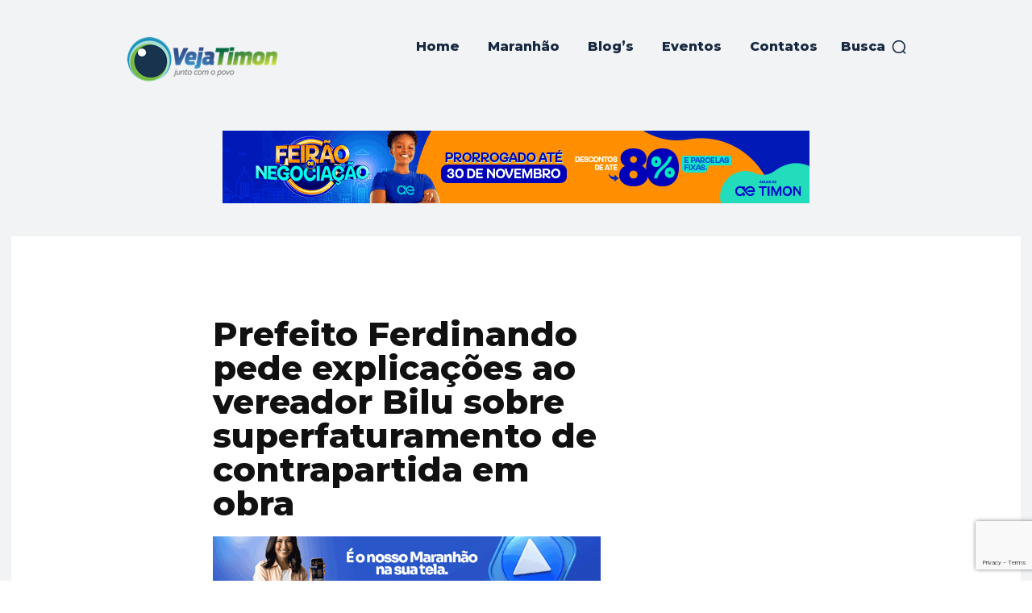

--- FILE ---
content_type: text/html; charset=utf-8
request_url: https://www.google.com/recaptcha/api2/anchor?ar=1&k=6LcCYuUrAAAAANmAPCAobAZW78yVSXY8k5t4gC1g&co=aHR0cHM6Ly92ZWphdGltb24uY29tOjQ0Mw..&hl=en&v=PoyoqOPhxBO7pBk68S4YbpHZ&size=invisible&anchor-ms=20000&execute-ms=30000&cb=2dbgko191wnu
body_size: 48747
content:
<!DOCTYPE HTML><html dir="ltr" lang="en"><head><meta http-equiv="Content-Type" content="text/html; charset=UTF-8">
<meta http-equiv="X-UA-Compatible" content="IE=edge">
<title>reCAPTCHA</title>
<style type="text/css">
/* cyrillic-ext */
@font-face {
  font-family: 'Roboto';
  font-style: normal;
  font-weight: 400;
  font-stretch: 100%;
  src: url(//fonts.gstatic.com/s/roboto/v48/KFO7CnqEu92Fr1ME7kSn66aGLdTylUAMa3GUBHMdazTgWw.woff2) format('woff2');
  unicode-range: U+0460-052F, U+1C80-1C8A, U+20B4, U+2DE0-2DFF, U+A640-A69F, U+FE2E-FE2F;
}
/* cyrillic */
@font-face {
  font-family: 'Roboto';
  font-style: normal;
  font-weight: 400;
  font-stretch: 100%;
  src: url(//fonts.gstatic.com/s/roboto/v48/KFO7CnqEu92Fr1ME7kSn66aGLdTylUAMa3iUBHMdazTgWw.woff2) format('woff2');
  unicode-range: U+0301, U+0400-045F, U+0490-0491, U+04B0-04B1, U+2116;
}
/* greek-ext */
@font-face {
  font-family: 'Roboto';
  font-style: normal;
  font-weight: 400;
  font-stretch: 100%;
  src: url(//fonts.gstatic.com/s/roboto/v48/KFO7CnqEu92Fr1ME7kSn66aGLdTylUAMa3CUBHMdazTgWw.woff2) format('woff2');
  unicode-range: U+1F00-1FFF;
}
/* greek */
@font-face {
  font-family: 'Roboto';
  font-style: normal;
  font-weight: 400;
  font-stretch: 100%;
  src: url(//fonts.gstatic.com/s/roboto/v48/KFO7CnqEu92Fr1ME7kSn66aGLdTylUAMa3-UBHMdazTgWw.woff2) format('woff2');
  unicode-range: U+0370-0377, U+037A-037F, U+0384-038A, U+038C, U+038E-03A1, U+03A3-03FF;
}
/* math */
@font-face {
  font-family: 'Roboto';
  font-style: normal;
  font-weight: 400;
  font-stretch: 100%;
  src: url(//fonts.gstatic.com/s/roboto/v48/KFO7CnqEu92Fr1ME7kSn66aGLdTylUAMawCUBHMdazTgWw.woff2) format('woff2');
  unicode-range: U+0302-0303, U+0305, U+0307-0308, U+0310, U+0312, U+0315, U+031A, U+0326-0327, U+032C, U+032F-0330, U+0332-0333, U+0338, U+033A, U+0346, U+034D, U+0391-03A1, U+03A3-03A9, U+03B1-03C9, U+03D1, U+03D5-03D6, U+03F0-03F1, U+03F4-03F5, U+2016-2017, U+2034-2038, U+203C, U+2040, U+2043, U+2047, U+2050, U+2057, U+205F, U+2070-2071, U+2074-208E, U+2090-209C, U+20D0-20DC, U+20E1, U+20E5-20EF, U+2100-2112, U+2114-2115, U+2117-2121, U+2123-214F, U+2190, U+2192, U+2194-21AE, U+21B0-21E5, U+21F1-21F2, U+21F4-2211, U+2213-2214, U+2216-22FF, U+2308-230B, U+2310, U+2319, U+231C-2321, U+2336-237A, U+237C, U+2395, U+239B-23B7, U+23D0, U+23DC-23E1, U+2474-2475, U+25AF, U+25B3, U+25B7, U+25BD, U+25C1, U+25CA, U+25CC, U+25FB, U+266D-266F, U+27C0-27FF, U+2900-2AFF, U+2B0E-2B11, U+2B30-2B4C, U+2BFE, U+3030, U+FF5B, U+FF5D, U+1D400-1D7FF, U+1EE00-1EEFF;
}
/* symbols */
@font-face {
  font-family: 'Roboto';
  font-style: normal;
  font-weight: 400;
  font-stretch: 100%;
  src: url(//fonts.gstatic.com/s/roboto/v48/KFO7CnqEu92Fr1ME7kSn66aGLdTylUAMaxKUBHMdazTgWw.woff2) format('woff2');
  unicode-range: U+0001-000C, U+000E-001F, U+007F-009F, U+20DD-20E0, U+20E2-20E4, U+2150-218F, U+2190, U+2192, U+2194-2199, U+21AF, U+21E6-21F0, U+21F3, U+2218-2219, U+2299, U+22C4-22C6, U+2300-243F, U+2440-244A, U+2460-24FF, U+25A0-27BF, U+2800-28FF, U+2921-2922, U+2981, U+29BF, U+29EB, U+2B00-2BFF, U+4DC0-4DFF, U+FFF9-FFFB, U+10140-1018E, U+10190-1019C, U+101A0, U+101D0-101FD, U+102E0-102FB, U+10E60-10E7E, U+1D2C0-1D2D3, U+1D2E0-1D37F, U+1F000-1F0FF, U+1F100-1F1AD, U+1F1E6-1F1FF, U+1F30D-1F30F, U+1F315, U+1F31C, U+1F31E, U+1F320-1F32C, U+1F336, U+1F378, U+1F37D, U+1F382, U+1F393-1F39F, U+1F3A7-1F3A8, U+1F3AC-1F3AF, U+1F3C2, U+1F3C4-1F3C6, U+1F3CA-1F3CE, U+1F3D4-1F3E0, U+1F3ED, U+1F3F1-1F3F3, U+1F3F5-1F3F7, U+1F408, U+1F415, U+1F41F, U+1F426, U+1F43F, U+1F441-1F442, U+1F444, U+1F446-1F449, U+1F44C-1F44E, U+1F453, U+1F46A, U+1F47D, U+1F4A3, U+1F4B0, U+1F4B3, U+1F4B9, U+1F4BB, U+1F4BF, U+1F4C8-1F4CB, U+1F4D6, U+1F4DA, U+1F4DF, U+1F4E3-1F4E6, U+1F4EA-1F4ED, U+1F4F7, U+1F4F9-1F4FB, U+1F4FD-1F4FE, U+1F503, U+1F507-1F50B, U+1F50D, U+1F512-1F513, U+1F53E-1F54A, U+1F54F-1F5FA, U+1F610, U+1F650-1F67F, U+1F687, U+1F68D, U+1F691, U+1F694, U+1F698, U+1F6AD, U+1F6B2, U+1F6B9-1F6BA, U+1F6BC, U+1F6C6-1F6CF, U+1F6D3-1F6D7, U+1F6E0-1F6EA, U+1F6F0-1F6F3, U+1F6F7-1F6FC, U+1F700-1F7FF, U+1F800-1F80B, U+1F810-1F847, U+1F850-1F859, U+1F860-1F887, U+1F890-1F8AD, U+1F8B0-1F8BB, U+1F8C0-1F8C1, U+1F900-1F90B, U+1F93B, U+1F946, U+1F984, U+1F996, U+1F9E9, U+1FA00-1FA6F, U+1FA70-1FA7C, U+1FA80-1FA89, U+1FA8F-1FAC6, U+1FACE-1FADC, U+1FADF-1FAE9, U+1FAF0-1FAF8, U+1FB00-1FBFF;
}
/* vietnamese */
@font-face {
  font-family: 'Roboto';
  font-style: normal;
  font-weight: 400;
  font-stretch: 100%;
  src: url(//fonts.gstatic.com/s/roboto/v48/KFO7CnqEu92Fr1ME7kSn66aGLdTylUAMa3OUBHMdazTgWw.woff2) format('woff2');
  unicode-range: U+0102-0103, U+0110-0111, U+0128-0129, U+0168-0169, U+01A0-01A1, U+01AF-01B0, U+0300-0301, U+0303-0304, U+0308-0309, U+0323, U+0329, U+1EA0-1EF9, U+20AB;
}
/* latin-ext */
@font-face {
  font-family: 'Roboto';
  font-style: normal;
  font-weight: 400;
  font-stretch: 100%;
  src: url(//fonts.gstatic.com/s/roboto/v48/KFO7CnqEu92Fr1ME7kSn66aGLdTylUAMa3KUBHMdazTgWw.woff2) format('woff2');
  unicode-range: U+0100-02BA, U+02BD-02C5, U+02C7-02CC, U+02CE-02D7, U+02DD-02FF, U+0304, U+0308, U+0329, U+1D00-1DBF, U+1E00-1E9F, U+1EF2-1EFF, U+2020, U+20A0-20AB, U+20AD-20C0, U+2113, U+2C60-2C7F, U+A720-A7FF;
}
/* latin */
@font-face {
  font-family: 'Roboto';
  font-style: normal;
  font-weight: 400;
  font-stretch: 100%;
  src: url(//fonts.gstatic.com/s/roboto/v48/KFO7CnqEu92Fr1ME7kSn66aGLdTylUAMa3yUBHMdazQ.woff2) format('woff2');
  unicode-range: U+0000-00FF, U+0131, U+0152-0153, U+02BB-02BC, U+02C6, U+02DA, U+02DC, U+0304, U+0308, U+0329, U+2000-206F, U+20AC, U+2122, U+2191, U+2193, U+2212, U+2215, U+FEFF, U+FFFD;
}
/* cyrillic-ext */
@font-face {
  font-family: 'Roboto';
  font-style: normal;
  font-weight: 500;
  font-stretch: 100%;
  src: url(//fonts.gstatic.com/s/roboto/v48/KFO7CnqEu92Fr1ME7kSn66aGLdTylUAMa3GUBHMdazTgWw.woff2) format('woff2');
  unicode-range: U+0460-052F, U+1C80-1C8A, U+20B4, U+2DE0-2DFF, U+A640-A69F, U+FE2E-FE2F;
}
/* cyrillic */
@font-face {
  font-family: 'Roboto';
  font-style: normal;
  font-weight: 500;
  font-stretch: 100%;
  src: url(//fonts.gstatic.com/s/roboto/v48/KFO7CnqEu92Fr1ME7kSn66aGLdTylUAMa3iUBHMdazTgWw.woff2) format('woff2');
  unicode-range: U+0301, U+0400-045F, U+0490-0491, U+04B0-04B1, U+2116;
}
/* greek-ext */
@font-face {
  font-family: 'Roboto';
  font-style: normal;
  font-weight: 500;
  font-stretch: 100%;
  src: url(//fonts.gstatic.com/s/roboto/v48/KFO7CnqEu92Fr1ME7kSn66aGLdTylUAMa3CUBHMdazTgWw.woff2) format('woff2');
  unicode-range: U+1F00-1FFF;
}
/* greek */
@font-face {
  font-family: 'Roboto';
  font-style: normal;
  font-weight: 500;
  font-stretch: 100%;
  src: url(//fonts.gstatic.com/s/roboto/v48/KFO7CnqEu92Fr1ME7kSn66aGLdTylUAMa3-UBHMdazTgWw.woff2) format('woff2');
  unicode-range: U+0370-0377, U+037A-037F, U+0384-038A, U+038C, U+038E-03A1, U+03A3-03FF;
}
/* math */
@font-face {
  font-family: 'Roboto';
  font-style: normal;
  font-weight: 500;
  font-stretch: 100%;
  src: url(//fonts.gstatic.com/s/roboto/v48/KFO7CnqEu92Fr1ME7kSn66aGLdTylUAMawCUBHMdazTgWw.woff2) format('woff2');
  unicode-range: U+0302-0303, U+0305, U+0307-0308, U+0310, U+0312, U+0315, U+031A, U+0326-0327, U+032C, U+032F-0330, U+0332-0333, U+0338, U+033A, U+0346, U+034D, U+0391-03A1, U+03A3-03A9, U+03B1-03C9, U+03D1, U+03D5-03D6, U+03F0-03F1, U+03F4-03F5, U+2016-2017, U+2034-2038, U+203C, U+2040, U+2043, U+2047, U+2050, U+2057, U+205F, U+2070-2071, U+2074-208E, U+2090-209C, U+20D0-20DC, U+20E1, U+20E5-20EF, U+2100-2112, U+2114-2115, U+2117-2121, U+2123-214F, U+2190, U+2192, U+2194-21AE, U+21B0-21E5, U+21F1-21F2, U+21F4-2211, U+2213-2214, U+2216-22FF, U+2308-230B, U+2310, U+2319, U+231C-2321, U+2336-237A, U+237C, U+2395, U+239B-23B7, U+23D0, U+23DC-23E1, U+2474-2475, U+25AF, U+25B3, U+25B7, U+25BD, U+25C1, U+25CA, U+25CC, U+25FB, U+266D-266F, U+27C0-27FF, U+2900-2AFF, U+2B0E-2B11, U+2B30-2B4C, U+2BFE, U+3030, U+FF5B, U+FF5D, U+1D400-1D7FF, U+1EE00-1EEFF;
}
/* symbols */
@font-face {
  font-family: 'Roboto';
  font-style: normal;
  font-weight: 500;
  font-stretch: 100%;
  src: url(//fonts.gstatic.com/s/roboto/v48/KFO7CnqEu92Fr1ME7kSn66aGLdTylUAMaxKUBHMdazTgWw.woff2) format('woff2');
  unicode-range: U+0001-000C, U+000E-001F, U+007F-009F, U+20DD-20E0, U+20E2-20E4, U+2150-218F, U+2190, U+2192, U+2194-2199, U+21AF, U+21E6-21F0, U+21F3, U+2218-2219, U+2299, U+22C4-22C6, U+2300-243F, U+2440-244A, U+2460-24FF, U+25A0-27BF, U+2800-28FF, U+2921-2922, U+2981, U+29BF, U+29EB, U+2B00-2BFF, U+4DC0-4DFF, U+FFF9-FFFB, U+10140-1018E, U+10190-1019C, U+101A0, U+101D0-101FD, U+102E0-102FB, U+10E60-10E7E, U+1D2C0-1D2D3, U+1D2E0-1D37F, U+1F000-1F0FF, U+1F100-1F1AD, U+1F1E6-1F1FF, U+1F30D-1F30F, U+1F315, U+1F31C, U+1F31E, U+1F320-1F32C, U+1F336, U+1F378, U+1F37D, U+1F382, U+1F393-1F39F, U+1F3A7-1F3A8, U+1F3AC-1F3AF, U+1F3C2, U+1F3C4-1F3C6, U+1F3CA-1F3CE, U+1F3D4-1F3E0, U+1F3ED, U+1F3F1-1F3F3, U+1F3F5-1F3F7, U+1F408, U+1F415, U+1F41F, U+1F426, U+1F43F, U+1F441-1F442, U+1F444, U+1F446-1F449, U+1F44C-1F44E, U+1F453, U+1F46A, U+1F47D, U+1F4A3, U+1F4B0, U+1F4B3, U+1F4B9, U+1F4BB, U+1F4BF, U+1F4C8-1F4CB, U+1F4D6, U+1F4DA, U+1F4DF, U+1F4E3-1F4E6, U+1F4EA-1F4ED, U+1F4F7, U+1F4F9-1F4FB, U+1F4FD-1F4FE, U+1F503, U+1F507-1F50B, U+1F50D, U+1F512-1F513, U+1F53E-1F54A, U+1F54F-1F5FA, U+1F610, U+1F650-1F67F, U+1F687, U+1F68D, U+1F691, U+1F694, U+1F698, U+1F6AD, U+1F6B2, U+1F6B9-1F6BA, U+1F6BC, U+1F6C6-1F6CF, U+1F6D3-1F6D7, U+1F6E0-1F6EA, U+1F6F0-1F6F3, U+1F6F7-1F6FC, U+1F700-1F7FF, U+1F800-1F80B, U+1F810-1F847, U+1F850-1F859, U+1F860-1F887, U+1F890-1F8AD, U+1F8B0-1F8BB, U+1F8C0-1F8C1, U+1F900-1F90B, U+1F93B, U+1F946, U+1F984, U+1F996, U+1F9E9, U+1FA00-1FA6F, U+1FA70-1FA7C, U+1FA80-1FA89, U+1FA8F-1FAC6, U+1FACE-1FADC, U+1FADF-1FAE9, U+1FAF0-1FAF8, U+1FB00-1FBFF;
}
/* vietnamese */
@font-face {
  font-family: 'Roboto';
  font-style: normal;
  font-weight: 500;
  font-stretch: 100%;
  src: url(//fonts.gstatic.com/s/roboto/v48/KFO7CnqEu92Fr1ME7kSn66aGLdTylUAMa3OUBHMdazTgWw.woff2) format('woff2');
  unicode-range: U+0102-0103, U+0110-0111, U+0128-0129, U+0168-0169, U+01A0-01A1, U+01AF-01B0, U+0300-0301, U+0303-0304, U+0308-0309, U+0323, U+0329, U+1EA0-1EF9, U+20AB;
}
/* latin-ext */
@font-face {
  font-family: 'Roboto';
  font-style: normal;
  font-weight: 500;
  font-stretch: 100%;
  src: url(//fonts.gstatic.com/s/roboto/v48/KFO7CnqEu92Fr1ME7kSn66aGLdTylUAMa3KUBHMdazTgWw.woff2) format('woff2');
  unicode-range: U+0100-02BA, U+02BD-02C5, U+02C7-02CC, U+02CE-02D7, U+02DD-02FF, U+0304, U+0308, U+0329, U+1D00-1DBF, U+1E00-1E9F, U+1EF2-1EFF, U+2020, U+20A0-20AB, U+20AD-20C0, U+2113, U+2C60-2C7F, U+A720-A7FF;
}
/* latin */
@font-face {
  font-family: 'Roboto';
  font-style: normal;
  font-weight: 500;
  font-stretch: 100%;
  src: url(//fonts.gstatic.com/s/roboto/v48/KFO7CnqEu92Fr1ME7kSn66aGLdTylUAMa3yUBHMdazQ.woff2) format('woff2');
  unicode-range: U+0000-00FF, U+0131, U+0152-0153, U+02BB-02BC, U+02C6, U+02DA, U+02DC, U+0304, U+0308, U+0329, U+2000-206F, U+20AC, U+2122, U+2191, U+2193, U+2212, U+2215, U+FEFF, U+FFFD;
}
/* cyrillic-ext */
@font-face {
  font-family: 'Roboto';
  font-style: normal;
  font-weight: 900;
  font-stretch: 100%;
  src: url(//fonts.gstatic.com/s/roboto/v48/KFO7CnqEu92Fr1ME7kSn66aGLdTylUAMa3GUBHMdazTgWw.woff2) format('woff2');
  unicode-range: U+0460-052F, U+1C80-1C8A, U+20B4, U+2DE0-2DFF, U+A640-A69F, U+FE2E-FE2F;
}
/* cyrillic */
@font-face {
  font-family: 'Roboto';
  font-style: normal;
  font-weight: 900;
  font-stretch: 100%;
  src: url(//fonts.gstatic.com/s/roboto/v48/KFO7CnqEu92Fr1ME7kSn66aGLdTylUAMa3iUBHMdazTgWw.woff2) format('woff2');
  unicode-range: U+0301, U+0400-045F, U+0490-0491, U+04B0-04B1, U+2116;
}
/* greek-ext */
@font-face {
  font-family: 'Roboto';
  font-style: normal;
  font-weight: 900;
  font-stretch: 100%;
  src: url(//fonts.gstatic.com/s/roboto/v48/KFO7CnqEu92Fr1ME7kSn66aGLdTylUAMa3CUBHMdazTgWw.woff2) format('woff2');
  unicode-range: U+1F00-1FFF;
}
/* greek */
@font-face {
  font-family: 'Roboto';
  font-style: normal;
  font-weight: 900;
  font-stretch: 100%;
  src: url(//fonts.gstatic.com/s/roboto/v48/KFO7CnqEu92Fr1ME7kSn66aGLdTylUAMa3-UBHMdazTgWw.woff2) format('woff2');
  unicode-range: U+0370-0377, U+037A-037F, U+0384-038A, U+038C, U+038E-03A1, U+03A3-03FF;
}
/* math */
@font-face {
  font-family: 'Roboto';
  font-style: normal;
  font-weight: 900;
  font-stretch: 100%;
  src: url(//fonts.gstatic.com/s/roboto/v48/KFO7CnqEu92Fr1ME7kSn66aGLdTylUAMawCUBHMdazTgWw.woff2) format('woff2');
  unicode-range: U+0302-0303, U+0305, U+0307-0308, U+0310, U+0312, U+0315, U+031A, U+0326-0327, U+032C, U+032F-0330, U+0332-0333, U+0338, U+033A, U+0346, U+034D, U+0391-03A1, U+03A3-03A9, U+03B1-03C9, U+03D1, U+03D5-03D6, U+03F0-03F1, U+03F4-03F5, U+2016-2017, U+2034-2038, U+203C, U+2040, U+2043, U+2047, U+2050, U+2057, U+205F, U+2070-2071, U+2074-208E, U+2090-209C, U+20D0-20DC, U+20E1, U+20E5-20EF, U+2100-2112, U+2114-2115, U+2117-2121, U+2123-214F, U+2190, U+2192, U+2194-21AE, U+21B0-21E5, U+21F1-21F2, U+21F4-2211, U+2213-2214, U+2216-22FF, U+2308-230B, U+2310, U+2319, U+231C-2321, U+2336-237A, U+237C, U+2395, U+239B-23B7, U+23D0, U+23DC-23E1, U+2474-2475, U+25AF, U+25B3, U+25B7, U+25BD, U+25C1, U+25CA, U+25CC, U+25FB, U+266D-266F, U+27C0-27FF, U+2900-2AFF, U+2B0E-2B11, U+2B30-2B4C, U+2BFE, U+3030, U+FF5B, U+FF5D, U+1D400-1D7FF, U+1EE00-1EEFF;
}
/* symbols */
@font-face {
  font-family: 'Roboto';
  font-style: normal;
  font-weight: 900;
  font-stretch: 100%;
  src: url(//fonts.gstatic.com/s/roboto/v48/KFO7CnqEu92Fr1ME7kSn66aGLdTylUAMaxKUBHMdazTgWw.woff2) format('woff2');
  unicode-range: U+0001-000C, U+000E-001F, U+007F-009F, U+20DD-20E0, U+20E2-20E4, U+2150-218F, U+2190, U+2192, U+2194-2199, U+21AF, U+21E6-21F0, U+21F3, U+2218-2219, U+2299, U+22C4-22C6, U+2300-243F, U+2440-244A, U+2460-24FF, U+25A0-27BF, U+2800-28FF, U+2921-2922, U+2981, U+29BF, U+29EB, U+2B00-2BFF, U+4DC0-4DFF, U+FFF9-FFFB, U+10140-1018E, U+10190-1019C, U+101A0, U+101D0-101FD, U+102E0-102FB, U+10E60-10E7E, U+1D2C0-1D2D3, U+1D2E0-1D37F, U+1F000-1F0FF, U+1F100-1F1AD, U+1F1E6-1F1FF, U+1F30D-1F30F, U+1F315, U+1F31C, U+1F31E, U+1F320-1F32C, U+1F336, U+1F378, U+1F37D, U+1F382, U+1F393-1F39F, U+1F3A7-1F3A8, U+1F3AC-1F3AF, U+1F3C2, U+1F3C4-1F3C6, U+1F3CA-1F3CE, U+1F3D4-1F3E0, U+1F3ED, U+1F3F1-1F3F3, U+1F3F5-1F3F7, U+1F408, U+1F415, U+1F41F, U+1F426, U+1F43F, U+1F441-1F442, U+1F444, U+1F446-1F449, U+1F44C-1F44E, U+1F453, U+1F46A, U+1F47D, U+1F4A3, U+1F4B0, U+1F4B3, U+1F4B9, U+1F4BB, U+1F4BF, U+1F4C8-1F4CB, U+1F4D6, U+1F4DA, U+1F4DF, U+1F4E3-1F4E6, U+1F4EA-1F4ED, U+1F4F7, U+1F4F9-1F4FB, U+1F4FD-1F4FE, U+1F503, U+1F507-1F50B, U+1F50D, U+1F512-1F513, U+1F53E-1F54A, U+1F54F-1F5FA, U+1F610, U+1F650-1F67F, U+1F687, U+1F68D, U+1F691, U+1F694, U+1F698, U+1F6AD, U+1F6B2, U+1F6B9-1F6BA, U+1F6BC, U+1F6C6-1F6CF, U+1F6D3-1F6D7, U+1F6E0-1F6EA, U+1F6F0-1F6F3, U+1F6F7-1F6FC, U+1F700-1F7FF, U+1F800-1F80B, U+1F810-1F847, U+1F850-1F859, U+1F860-1F887, U+1F890-1F8AD, U+1F8B0-1F8BB, U+1F8C0-1F8C1, U+1F900-1F90B, U+1F93B, U+1F946, U+1F984, U+1F996, U+1F9E9, U+1FA00-1FA6F, U+1FA70-1FA7C, U+1FA80-1FA89, U+1FA8F-1FAC6, U+1FACE-1FADC, U+1FADF-1FAE9, U+1FAF0-1FAF8, U+1FB00-1FBFF;
}
/* vietnamese */
@font-face {
  font-family: 'Roboto';
  font-style: normal;
  font-weight: 900;
  font-stretch: 100%;
  src: url(//fonts.gstatic.com/s/roboto/v48/KFO7CnqEu92Fr1ME7kSn66aGLdTylUAMa3OUBHMdazTgWw.woff2) format('woff2');
  unicode-range: U+0102-0103, U+0110-0111, U+0128-0129, U+0168-0169, U+01A0-01A1, U+01AF-01B0, U+0300-0301, U+0303-0304, U+0308-0309, U+0323, U+0329, U+1EA0-1EF9, U+20AB;
}
/* latin-ext */
@font-face {
  font-family: 'Roboto';
  font-style: normal;
  font-weight: 900;
  font-stretch: 100%;
  src: url(//fonts.gstatic.com/s/roboto/v48/KFO7CnqEu92Fr1ME7kSn66aGLdTylUAMa3KUBHMdazTgWw.woff2) format('woff2');
  unicode-range: U+0100-02BA, U+02BD-02C5, U+02C7-02CC, U+02CE-02D7, U+02DD-02FF, U+0304, U+0308, U+0329, U+1D00-1DBF, U+1E00-1E9F, U+1EF2-1EFF, U+2020, U+20A0-20AB, U+20AD-20C0, U+2113, U+2C60-2C7F, U+A720-A7FF;
}
/* latin */
@font-face {
  font-family: 'Roboto';
  font-style: normal;
  font-weight: 900;
  font-stretch: 100%;
  src: url(//fonts.gstatic.com/s/roboto/v48/KFO7CnqEu92Fr1ME7kSn66aGLdTylUAMa3yUBHMdazQ.woff2) format('woff2');
  unicode-range: U+0000-00FF, U+0131, U+0152-0153, U+02BB-02BC, U+02C6, U+02DA, U+02DC, U+0304, U+0308, U+0329, U+2000-206F, U+20AC, U+2122, U+2191, U+2193, U+2212, U+2215, U+FEFF, U+FFFD;
}

</style>
<link rel="stylesheet" type="text/css" href="https://www.gstatic.com/recaptcha/releases/PoyoqOPhxBO7pBk68S4YbpHZ/styles__ltr.css">
<script nonce="iOFanNQRyTYSWY23_Nvpsg" type="text/javascript">window['__recaptcha_api'] = 'https://www.google.com/recaptcha/api2/';</script>
<script type="text/javascript" src="https://www.gstatic.com/recaptcha/releases/PoyoqOPhxBO7pBk68S4YbpHZ/recaptcha__en.js" nonce="iOFanNQRyTYSWY23_Nvpsg">
      
    </script></head>
<body><div id="rc-anchor-alert" class="rc-anchor-alert"></div>
<input type="hidden" id="recaptcha-token" value="[base64]">
<script type="text/javascript" nonce="iOFanNQRyTYSWY23_Nvpsg">
      recaptcha.anchor.Main.init("[\x22ainput\x22,[\x22bgdata\x22,\x22\x22,\[base64]/[base64]/MjU1Ong/[base64]/[base64]/[base64]/[base64]/[base64]/[base64]/[base64]/[base64]/[base64]/[base64]/[base64]/[base64]/[base64]/[base64]/[base64]\\u003d\x22,\[base64]\\u003d\\u003d\x22,\x22wooAbMKdYcKzMTDDnHDDmsKvNsOwa8O6bMK6UnFsw7o2wosuw5hFcsO+w6fCqU3DpMOTw4PCn8Kww7DCi8KMw5LCtsOgw7/[base64]/CnBrCkmN/MFjDpSvClAbCiMOlIcKfbVIvFkvChMOYFUnDtsOuw4bDuMOlDQwlwqfDhTbDh8K8w75Zw6AqBsK1OsKkYMKOLzfDkn7CrMOqNHNxw7d5wpZewoXDqnYTfkc6J8Orw6FMZDHCjcKmYMKmF8Kvw5Bfw6PDuhfCmknCgDXDgMKFHsKsGXptCCxKWMKlCMOwL8OtJ2Q/w6XCtn/Dl8OGQsKFwp/Cu8OzwrpfcMK8wo3CjjbCtMKBwpLCixV7wqpkw6jCrsK0w7DCim3DmB84wrvChsKAw4IMwqPDiy0ewpvCv2xJN8OVLMOnw69Ew6lmw7bCssOKED12w6xfw5TCs37DkG7DgVHDk14+w5lyYcKMQW/DiDACdXAaWcKEwqXCiA5lw6HDsMO7w5zDh3FHNXwew7zDonvDpUUvIRRfTsKRwrwEesOMw7TDhAs4DMOQwrvCj8Kic8OfC8OzwphKTsO8HRgXSMOyw7XCpMKbwrFrw6c7X37CgRzDv8KAw5vDl8OhIyV7YWo5E1XDjXjCti/DnDFwwpTChmrCqDbCkMKSw40CwpY/MX9NBcOQw63DhyQOwpPCrB5AwqrCs3wXw4UGw5RLw6kOwp7CjsOfLsOrwqlEaU1hw5PDjELCm8KvQFNrwpXCtC4DA8KPAR0gFC5XLsOZwp/[base64]/DoSrCmMKvW2F5wpTCgCzCil7CtDBQPMKUSMOMN17Dt8K4wqzDusKqRBzCgWUHP8OVG8O7wopiw7zCvsOmLMKzw4zCkzPCsjvCvnEBXcKKSyMVw7/ChQxAT8OmwrbCqEbDrSw2wq1qwq0bI1HCpnXDjVHDri7Dr0LDgTDCgMOuwoI2w7hAw5bCs3Nawq1nwpHCqnHCmcKdw47DlsOXcMOswq1ACAF+wpHCgcOGw5E9w6jCrMKfJBDDvgDDp2LCmMO1S8OTw5Zlw7tgwqB9w7wvw5sbw5/DucKyfcO3wrnDnMK0acKOV8KrEsKyFcO3w6vCo2waw5MawoMuwqfDtmTDr3zCmxTDiFrDsh7CijsDJGknwqHCji7DtsKsCRoyBgXDhMKOeQnCsBPDixbClsK7w67DqsK9Bl/DhCk0wqMEw7Bkwq1jw74ZE8OVN2xeLHnCiMKGwrRcw7YiNcO5wpxdwqfDolDCocKBXMKtw4LCr8KSPcKqwqjCjMOQD8O0NsKjw5jDssOqwrEZwoA3wqvDtlcKw4zCvTbDhcKHwod8w7PCq8O3VV/CjMOKHF3DglXCv8KjPhXCosOVw4/DmFA+wp1ww79HN8KtBnF9WAcxw5tbwpnDkisvVcO/FMKgWMOqw7vCg8KNMjDCsMOCQcKSIcKbwpQ9w5xXwpPCmMO1w4FhwrbDiMKuwqUvwrDDkWLCkAoqw4QZwo5fw4/DogpadsOOw6jDkcK1dGA7dsK7w6tVw7XCr0ARwqfDtsOgwojCqsK2worCk8KPBcKdwoJuwrAYwo5zw5nCmzA6w6LChDrCrlfDp0R7Q8Okwr97w4YDI8OKwqfDucKYU2rCgCJ0WRzCnsOwHMKewprDtzLCh2UkesKnw70yw69LABwPw6TDsMKmScOmfsKawq5Owp/DiU/Dl8KiDRbDojLCgcOyw6dBZSPDu2t6wrspw4UQKwbDisOqw6pHDkrCgsK9ZC3DhhMOw6XDnQzDtgrCuUgAwp7CpErDjF8gFWJwwoHCiX7ClsOOcQFWNcO4OQbDusO5w5HDgmvCm8KOUzQMw7ARw4RMfRjDuR/Dm8OWwrMuw5LDk0zDlQJkw6DDvxtgBWBgwoo2wrbDmMOqw6x1w7RCfMKNQn8ZfA9gc3vCl8Kyw7g3wq4Rw7HDvsOHFcKAe8KyKzjDukXCscK4PA8QTmpUw6QJREbDmMORAcKXwoLCugnCtcOfw4TDqsOJwrfCqBDDnMKvDUvDi8K/w7nDtcKUw7fCvMKoYgfCmC/Dp8OLw4/CosKJQcKSwoHDmEwTPjslVsKsUxZ5V8OcAsOyLGdGwoDDvMOwUMOSb0xhw4HDhkE/w54+AMKew5nCrkk2w7IsN8Khw6DDuMOJw5PCjsKhE8KHUStBDC/Do8Oyw6cQwpduT0AdwrnDgVbDp8Kdw5/ChsOrwqDCqsOowpkiSMKpYC3Cj0zDosO9wo5IC8KBCGjCkgXDr8O9w6TDuMKvczfCrcKPPR7CjFshYcOkwqzDicKOw5IjGUd5e2XCkMKuw54+QsOdEXvDuMKFRWbCl8Obw5RKbMK/PcKCc8KkIMK5wpdtwqXCkjsvwqBqw57DmTtkwqzCnHU1wpzDgEEcBsOpwr5Sw6/DsH3CuHk9wpHCpcOLw7LCk8Kqw6p6MFdAcGjCgDJRbsKVbVjDhsK1XAVdTcO+wo06JCY4WsOSw47DnQnDlMOTZMOlVMOOOcKRw7x+SzYcbQgNdw5zwq/DhVUNJwdqw45Fw7o4w6TDuhNTajpmFEnCssKpw7l1YhMlNMOhwp7DrhDDpsOWMkDDnXlGGTF5wrLCgCESwrMVTGXChcKkwr/Cgh7CpAfDpRIvw4fDsMKiw7AJw5t1ZWfCg8Krw5/DgMOWf8OqOMOtwp5/[base64]/[base64]/DsW4oBAUHXkHDvMKsw6smw6zDv8OPw5Mvwp/[base64]/[base64]/CrsOrw6w7w6Zyw43ClxoAwpDCvnzDin7DgUPCuWJ6w4vDiMKWI8K0wqp2LTcmwoDDjMOUFVDDjVBjw5Q+w4R+McKHX0IzEsOqNXnClwlAwqoRwq/Ct8Owb8K5G8O0wqlVwq7CrsKTTcKDfsKEQ8KvGH4EwqXDvMKaCTjDolnDpsOWBFYtWGk/XBvDn8KhEsOKw7FsPMKBw5hIB3TCkBnCjUnDnFzDrMK3DyfCo8OOQsKyw6UIGMK2fzbDq8OXDHoRYsKOAzZww7JgUMKkXCzCicOWwrrCqUBycsKsAEhiwqRIw4HCksKIGcKuc8OVw6Vqw4zDjsKEw4XDhn8BMsOlwqRHwo/DpV42w6bCizDCs8KjwqIWwpHCny/Djzltw7JzVcOpw57CoVfClsKKw7DDt8Kdw5M8F8OmwqsuE8K3dsKjS8KswoHDkC1+w40LdWMdCWRnFTLDgcOhAgjDscOUXcOow7/CijnDlMKvQE8nGsOFSjULRcOjHirDsicrM8K3w7nDpcKydnjDpmPDmMO3wq3CmsOtXcKvw47CgiPCtsKmw5tKwrQGMVfDrB8VwqN7wr9aIBkqworCp8KoEsOcW1rDhhEVwq7DhcO6w7bDs25tw6/[base64]/[base64]/CswF1wrtyY8O2HMKzw4MPw44WUsOxXcOkWcO+K8KOw40MD0fCtFPDksOjwofDqMK2UMKjw7/CtsOQw7ZndMK9EsODwrB9woAqwpFAwqAhw5DCsMKzw73Cjl1ka8OsLsKbw7IRw5HCtsKgwo8+YBMCw6nCuVguGgDCnU08PMK+w58+wpfCuzR0woTDrDfCisORwpXDuMOqw7bCsMKvwq8UQcKlEirCqcOIHcKodcKfwqQnw6XDtksNwo/Dol52w6TDqn17fhHDtnTCrMKQwrnDpMO0w4RiTwR4w5TCicKbSsKUw7REwpTDtMOLw53DrMKxEMOaw73CiGkpw44acDwxw4ICQMOPdxR4w5ERw77CnEsjw7zCrMKqBSULBFjDqDvDisOjw4vCj8K8w6Z6Ak9KwrfDviXCmMKXV3pZw53CmsKxw58YMFQlw4/DiUXCs8KTwp0wHsOrQ8KCwp7DqHXDtMOkw5lfwowfLMOzw4gxRsKWw5/DrcKewozCulzDpsKSwpwUwpRmwpwrWMOvw4hSwpHDjh9kJGfDvsOCw7oYZCc1woHDulbCuMKJw5c2w5zDmjfCniNBTFbDgUfCo1IpNB3CjyjCkMOCw5nCqMKrwr4vAsOZBMOqw4TCjHvCoknCl07DiwXDjiTDqMK3w7c+w5BTw6gtZjvCkcKfw4HDsMK/wrjCjSfDj8OAwqVFanVpwpR3wpgFSSXDkcOrw5l0wrJjFzXDqsOhT8KQcxgJwrBIK2/DgMKAwqPDisOYWFPCsT7Cp8OuXMKqJsKJw67DkcKSD2xfwr3CqsK3FcKeABfDr3rCs8O/[base64]/CjzrDlMO+Ck/CgsO4DsKkNsOSw7jDpjRSBMK5woDDm8KrGcOOwpEJw7vCtTAjw5o/SMKkwpTCvsOZbsO6TkTCsWAYdxNkYR/[base64]/w5jDhDPCusO6ZVAJw5MEwpXClUHDtnnCl2gZwphLPzPCnsOewqfDpsK+bsOtw7zCmnTDkCBdbgHCrDcRbABcwpvCm8O8CMOgw7dGw53CjHnCjsO5IRnCkMOUwoLDgWMLw5oewojDo1vCk8OtwoYtw78OTBnCkzHChcKKwrY1wp7CgsOew77CusKLFTU3wpjDnUBSJG/CgsKWHcO+HMKKwrlPXcKLJ8KSwrgRNFZmOyNiwozDji/[base64]/YTzDribCpiXDmcKAFcO8woFqdCbCiz/DvQ/CnD/CvVo6wop9wqFKwoHCjSDDjQrCsMOffFLCqkTDr8K4DcKpFCNsNU7DhCowwqrCmMKUw5rCicO8wpDDpTnCpmTDky3DiQfCk8OTasODwp5ywoBCdGdtwqHCiGRKw5AsB0Fhw4xpW8KvOSLCmn1Mwo4BYsK3CcKtwrkcw6PCvcOAQcOoa8OwLWNww5/DmcKAFkNdBcKYwp41wqDDpxfDqmbDpsKlwo0VYhMmT08awo1zw7cgw5Npw7JkMGY/YWTCnloLwop6wqliw77ClsOpw6XDsTPDucK4PRTDvR3DnMK9wopawok6BR7Cg8K9FC5QY2RqKBDDhGhqw4TDk8O/NsOeccKUUCB+w4U8w5LDv8OowoEFT8OxwqR0Q8Ovw6kSw7IIBRE3w5fCgMOwwqrCn8KjesOqw5QTwo/Dh8OQwpxJwrk2wrHDgHsVfDjDjsKsX8Kjw6duRsOOT8KYbirDpsOpMlB+wo7CrcKye8KNCX/Dpz/CgMKQD8KTAcOTfsOCwpgNw6/DoRFvw6ITT8Ogw4DDp8OrbRQSw7bCmcODXMKBdQQTw513UsOiwoxvHsKBGcOqwpgLw4TChHFCI8KYHMKObUvCjsO0a8OYw4bChg4UFlNMG1gEKyETw4zDnQl/SMO5wpHDjMObw6nDt8KSS8OkwoTCq8OOwo/DqCpOaMO6cwbDj8KMw5AOw4bCp8OfPsKBOijDvz/CsFJBw5vChMKcw7gaFWw/PMOaL3PCucOnwpXDv3toScOlTSTCgk5vw6/ClsK0YgHDuV53w43CtCvDiypLDV7CjlcLKBkREcK6w7bDuBnDrcKNfEogwqJ7wrjCtVYmPMOHJB7DnAgew7PClmlHZMKXw4XDggJNXWjChcKmTh8xUD/Csl9Ww791w5ENfENOwr4kIsKdSsKNODY6IVlzw67Dj8KqDULDuiQIZwHCuXVET8KgLcK/w4JpU3hJw4gewp7Dk2HDtMK1wqMndWPDmMOfcHjChF56w4dXSh5VBjt9wovDi8OBw7/CisK/w4zDsnbDhndhHcKnwr1oQMKfKGHCpGRrwojCm8Kfwp3DucOFw7LDkirCuALDtsOAwoQowqXDhMOqUWJ5dcKAw4HCl33DlzbDiBHCucKsMzwYA2UiYEtYw5IHw4QRwoHChMKywpVPw6zDiU7CqV/DtxIIPcOtMDNQHcKIIsKYwqXDg8KzLGddw6fDp8K7wo5rw6bDr8O1FGjCo8KdZijCn28Vwq9WdMK1ahUfwqc6w4pYwqzDlmzCnQNjwr/[base64]/[base64]/DpipWOFYrUMOIw483w4zDrVfDuADDvcODwpDDrQ3CmcOGwod1w4LDtUfDkRcqw5ZoB8O0UcKcZEjDt8O9wrocOcKpaBkqasK+wpp0w6XCqlnDq8O6w7wEKRQNwp04bUJGw6VzWsOSPynDp8KVaXDCvMKxF8K8Mh/DpyPCicOLwqXDkcK6F31Xw6Rnw4hJZ0JNZMOfHsKSwrXCvsO7PWDDs8OMwrYjwpo5w455wpbCt8KCPsOVw4fDh0rDpFfClcKsC8O7ITo7wrHDuMKZwqrCmgg1w7/Cu8Oqw5oZBMKyK8O5FMKCDVRmFMOOw4HCrER9f8OAW1UnXSXChmvDtcK2HXptw6TDuUd5wrs4MyzDpgBpwqfDvkTCk3k/[base64]/DkMKXwp17O8OxT8KDLsKYGBvDv8OPZMOhBsK1asK4wrPDu8KwWBFow73CusOsMmLCpcOuIMKiA8OVwrhvwoV4L8Ktw43Ds8KxTMOeNRbCtEbCkMOWwrM4wqFdw5x0w4/CrQDDkG7CpRfCoinDjsOxCsOPwoHCgMK0wqfDkMOlwqHCjmk0b8K7cS7DmygPw7TCinpvwqJqEUbCmS7DgWzCv8ObZcKfEcKAA8OYbwAGC2A0wq51KcKcw6HClFAFw705w6bDnMK/X8KAw5N/w7HDuCPCsCA7JxrDk2XCtiwZw5l+w7BwYGTCm8K4w7jCqcKNw5Utw7XDvsOcw4Z/[base64]/[base64]/fMOnw6pzwqvCscKJwqfCpHPCmcKkTcKSw6/DicK7acO4wqzCpV/Dh8ONTXTDiGYcXMOzwoLCv8KHEQ0/[base64]/Ct8O1wqnCtcKYw502w6zDrQVcUFRAwqR1eMK8RMK3L8Ovwph0UwnCh3zDtSvDkcKDMwXDgcOiwqTCjwFAw63Cr8OGMwfCv1RjbcKPbAHDs0Q4TE9FCcOFO0kbQErDlW/DlUfCu8Knw7zDq8K8TMOBKzHDjcKRYWB6N8K1w7NbNzXDt1ZCLcO4w5fCucOsQ8O4wq7CtjjDkMOtw740wqvDiCnDq8OZw7pAwqktwofDmcO3P8OXw5BbwoPDnFDDiDJ9w47CjB/Do3HDhcO/JcOcV8OZFktfwqd3wqQmwqLDsxJxRgkjwpNSK8Ksfn8KwrrDp28BGwTDr8OFRcOOwr8Zw57CvMOtUsO9w4DDrMKXZhTDr8KxesKuw5fDsm1qwrUMw5bDhsKfTXgswo/DhBUPw6vDh2HCpUA2S2rCisOQw6rClx1Kw4zDhcOTNhpewrfCsXF3wr7Doggew6PCh8KmU8Kzw7JQw78VV8OWPjfDsMO/HMOIR3HDnWUSUk5dAg3DgEwxQn3DrsOLUEkzw5Acw6RUGQwrHMOTw6nDuWPClcKieBbCssO1MVcnw4hRwrJEeMKOQcOHwqsnwrnCv8OMw7IhwpwXwrkxHX/Dq3rCjsOUL3EtwqPDsgzCg8OAwqJOJMKSw7nCs1MDQsK2GUjCkMKGW8Oww5AEw7Uqw5h6w75ZOcKAcXwRwrFrwp7Cv8Otaio6wofCvzUABsOuwobCg8OjwqpLVE/Dn8O3dMO4HmDDu27Dnm/Cj8KwKyvDnizCpGDDusKgwq7DjFs/MCkNfwRYJ8KHTMOtwofCjHXDsnMnw77CiUlENnbDpSTDo8OPworCnWkCX8O6wr4TwptQwqPDocK1w7wYR8ObBiojwrl/[base64]/[base64]/DrcKhw5XCkDBMwo/Dq8K5wqFrdGdRw63DujXCmH5hw4/Dll/DhAoFwpfDs1jDlDwUwprDuGzDuMOIA8ObYMKUwpHCtAfClsOZBsO+dHwUwofDlG7Cm8KowonDmMKeesOSwo7DuWBfFMKcw6TDjMKBUMORw6HCrcOaQsKzwpV6w6FfQ2sRd8ObRcK5wod+wqkCwrJYFGVjLk/Dvj7DnsO2wpIxwrccwqPDm35YO0jChUEcF8OjP2JHV8KDAMKMwqHCu8Orw7DDlUgaV8OQwo/[base64]/DqcKrV0BRDn7CjcKuOTJueH8lwq0aw6fDuxDDosOhNsOVSEvDs8OHFm3DpcKgBwYZw47CpHrDrMODw4zChsKOwpQ0w5LDo8OAeQ3DvXXDkkQmwoIpwrjCvA1Uw4HCqh/CkBNsw4rDmGI3FcOTw4zCv3XDmBpgwqMjw4jCmMK/w7R+GVZcIMKLAsKLbMO8wp9Ww7/[base64]/CnRXCiwVrw6LDjMObwrfCksKpw5PDtDbCr3jDu8KQe8K1w6fCrsKNOcKAw4bDii1jwoRKbMKhwo5TwpRPwobDt8K2EsKiw6FzwpgrG3fDlMOBw4XDljI+wrjDocKXKMOgwoYBwo/DtEjDk8KbwoHDvsKXK0XDqi3DncO6w7kcwobCocK4woJ/woIGU3/[base64]/DiDI7DsOswqjDjcODwp7Ck8KoCQfDu1bDuMOyAsOSw5k/VFMLMhPDuU8iw63Dr0IjLcOLworDmsObDztCwqcAwrvCpnjDqnEvwqk7eMOHIBd3w6/DlH7CmUByeX3DgBpzUMOxF8KCwpvChkswwoopYsODw4nCkMKmL8K6wq3Dk8KJw5FVwqAaR8Kww7/DlcKjABlLTsOTTsOIF8OTwrkvW1kbwrUNw4oqUncDFwTDmUIjIcKBaW0pLFg9w75nJcKbw6rChsOBDD8ww5QNBsK5BcO2wp0IRH/CnEEZfsKzeh3Dk8O8SsONwpJ1J8KywofDqjobwrUnw5l/YMKgPwjCosOiFsKnwpnDkcOywr5+bWfCkE3DnB4HwrwPw5LCpcKiXUPDncO1F0HDnMOVbsOiQgXCugZ/w7dpwo/[base64]/Dtl3Cm8OswojDnsOTGMOkA8OKwohoY0xDecOHw5nCocKyV8OELU9fN8OQw7VMw73DgXtmwq7Dm8OuwrYMw6tnwp3ClgjDgGTDn3vCqMKlW8KvCR9swo/CgGDCrT93TUXCh3/Dt8Ouw73CsMOGTUU/wonDi8KXMn3CssOQwqpNw7doJsKXFcOWeMKNwrF9HMOYw6oswoLCnW9CUQIxH8K8w7ViN8KOGmYiKAMqUcKoT8OuwqUcw7B5wqsIYcO4Z8OTMsOSDxzDu3JdwpVdw6/CgcONURR2K8KEwqpsdgbDuHLDuQPDpW4dCS7CsXoUe8KzdMKeaQzDhcK/[base64]/[base64]/[base64]/Dp8KAw7rDk8KvR8OowrvDjQIeP8KwdsK+wqV0w4bDicOgR2zDocOHNw3CisOFV8OTCCcBw6jCjRrDmlTDnMKmw6zDn8K7fiBSLsOzw7hdfk4+wqfDhj45Q8K/[base64]/DocKJw592RjXCucOrw7PCkE/DqMK+IMKYwqnDvRnClHjDs8Kxw43DkQURPcKcJw3CmzfDiMOuw6LCnRwdTWrCkTLDkMO7V8Opw4DDlhzDuVbCrgdxwo3CpsKzTl/Dnzw6UwDDh8O+CMK4CG3DkAbDlcKIAsKhG8Ofw4vDkVstw6nDo8KbFA8Uw4/[base64]/[base64]/Cn1nCpnAvcWIiwo5rwoDDhRVqw6PCicOvwoDDjcOUwrYZw7QKJcO6woB/MEUzw55PPsOFwotJw7k7BlAmw4kveybCpsOPDyBYwoXDmDfDmsK2woHCv8KtwpLDtMKhAsKDCsK/wo8JEAZ9DirCtcKtbsOKHMKZNcKWw6zDgTjCtXjDhUBsMQxYGcOrQQ3Ch1HDnlbDqcKGMsOzHsKuwqowaA3DpsOUw6bCusKzWsKmw6Vcw5jCgxvCthpXay56wqXCscKHw5XCi8KUwqo3w5d2CMKdM3HChcKZw4wfwqnCl1LCp1kRw43DnCJ0e8K4w6vCkm9Ww50/Y8KwwoBTZnBFRjFoXsKWW2E+ZsO/[base64]/CpXF2w7xcw6bDugxvY8OrRBjCqMKMwqg5ZFNNa8KXw44Fw7rCocOuwpQWwrTDhiwkw4p6AMO1RsKtwopNw6/DvcKZwofCnHFRJA/DrXVyNcOHw4zDrWN+KsOsCsKpwo7CgHkGawTDi8KwPCzCmyIJFsObwo/Dq8OPaWnDgU7CnsKEEcOwHkbDnsOpMcKDwrbDihRWwpzCiMOoQMK+R8OnwqDCkipwATPDkQHCpT1Yw6tDw7XDpcKyIsKtdMKBw4VgemlvwpXDu8O5w53DpcOiw7IiHBJVIMOUKcOowo5QfxdmwqFSw5XDp8Opw7Eawp/DrixAwpzCpEsMwpbDmMOKBXDDgsOzwp0Rw4fDlBrCtVfDt8Kxw45Pwq3CrEHDrsONw5MFf8OqUjbDuMK5w58AC8KGPcOiwq5fw6hmKMOlwo8tw7E5FQ7CghE/woN7UxXCiUh1ElfCkDfDg3s3wpRYw7nDvwMfU8KoRMKXITXChMO5wqTCs0BBwo7DtsOaX8O3J8KCa2sHwqrDoMKoAsK5w6gWwoYMwqfDrR/Cg0hnRFM0X8OAw7wKF8Otw5zCkMOAw4M9UG1rwrLDolXDk8KBGwZ7B1LCnxHDjBl7XFN0w7vDgGpDdcKDRsKseADCjMOLw7/[base64]/DtW/Cl1TDrg1qwqx1wohuw6TDrSY/wojCu31dw5/DuA3CkWfCth7CvsK6w6cwwqLDisKnFFbChl7DhxVmA37DqsO9wo/CusK6P8Kvw7Ykw4fDumMhw5PCqSRtcsOXwprDm8KoN8OHw4EwwrrCjcK9fMKKw67DvnXDgcKMGmBvVjtvw6XDtijCqsK8w6Nuw7nCgcKYwqHCm8K3w4sNBgQhw5YiwrJzISoPHMK1NVHDgEptd8KAwpUXw6RGwo3ClAbCqsKcH17DnMKowo9mw7l3OcO3wr/CtFVyC8Kiwr9FcFnCuQhqw7LCoz7DisOaOsKJDcK0AsOAw61iwpDCusOyLsKKwo/CtMOreXgzw4Z8wpvDncKbacOmwr4jwrXCh8KMwqF5VQLCsMKCdMKvMcOsWz4Bw7srKHVkwoTChMKHw71UG8KgJMOsd8KOwrbDnCnCjDRdwoHCqMK2w4LCq3vCm2gCw7sFR2TCiRt0QMOjw51Tw6XDgMOOYw45I8OKCMO3wp/DncK4wpfCksO3LgDDo8OOX8OXwrDDsAjCoMKoAEl2wqwRwrPDocO/w4oHNsKfU3/Di8K9w6zCiVXDkcOCccKTwrFfMj4/DgJULjxCwr7DvsKZd29Fw4LDoTEGwppOSMKCw4bCnMOew5DCs0U/SiQBKBxRETVgw6/DgDwoFMKJw7ktw7nDowtQbcOVFcK3TsKVwrPCoMOvRG14SAbDsUsAGsO0PVvCqS5IwrbDhMOWZMK9wqDDjUHCmsOqwplqwrA4acKhw7rDncOew4p5w7jDhsKywp3DtQjCvDvClW/CoMKWw5bDpBrCiMO0wpzDg8KaOWcbw41jw6JjacObZS7DmMKiUA7Dq8OnMGHCmRjDhcKHBsOiRAQKwpHCsn03w7UIwqU1wqPCjQHDq8KbFcKnw4wySzsRM8O8c8KrIVnCl3BWw44RbGBlw4/CmcKfJHzDv3DCn8KwDknDoMKsSEhMBcKQw7/[base64]/csODw4/[base64]/[base64]/Dv3rDglhfE8ORP8Okd2bCslfDhcKEw5TCqMOcwr19MgfDiUVww4U5ZjcvWsKqaEkzEEvCvm47HENwdlJbB0YkOTvDnzwtA8Kmwr5aw6zCmcOyD8O/wqUSw6hnQkHCkcOaw4ZMMCfChR1xwrDDrsKHCMO2wopMC8KIwozDh8Otw7vCgy3Cm8KGw59+bRPDmcKKacKeHsKhRQxVGCZURxrDv8KCw7fCiBfDsMOpwptpW8O/[base64]/DnsKISFnDmMObw7bChXXDlxHCniMrWQDDvsOuwo0UX8Kew71EAMOOR8ONw49jTnDCtx/ClFzDkX/DlcOZJyzDnAQnw4jDri3DocOYBn5jw6/CvMOgw5IRw69uVVV7bzx3BcK5w5ptw6c7w7XDuz9Kw60qw7Z+wqY+wo3CiMKnFsOPBy5rBsKtwoNKPsOCwrfCh8KMw4FFB8OOw7EvGFxcSMOda1jCoMKKwqBww6lBw5/DocOKNsKAc13DpMOjwq1/P8OjWwFmGcKLZwIOJ3kQXcKxU3/DhzjChh5kK1rCm2ktwql+wo41w7TCvsKrwrDChMKBYMKbFTHDmVTDlDMEP8OecMK4SGsyw4/[base64]/CrDXDmcK9PnDDjjXDnhjDrinCh1t3wrMnQ3jCkmbDonoIN8Kow4/[base64]/Dln96w4xKdMKhM0PCuCsMazfCiMKIbA9Yw7hGwoghwqEIw5ZxBMKZV8OJw5Atw5ciB8KOL8O5w6wowqLDilxbwqprwr/DocO+w6DCoBlJw57Ch8OYfsK5w6HCgcKPwrUHSzQ4J8OUQsOpGQwUw5cDA8OwwqnDkTocPCnCscKNwr99D8KacmvDpcKMCUl3wrJWw6vDj1XCg1ROFRLCisKhL8Khwr8tQjFUMCoxZ8KWw4dUHcOVL8KPRjxCwq/[base64]/OSgjOjvDnTTDvg/[base64]/CnMOWw4XCrsKPwr3DrXjCpsOTw57DlsOdwoTDqMK5PcKOIxMba2DCsMOjw5nCrhpoX09+CMOufhE3wrzCgDTDkcOdwoXCt8O0w7LDugbDigELw6LCthnDjVwaw6vCisKCScK8w7TDrMOCw707wpp0w7PCtUkjw4lAwpdadsKMw7jDhcO/LcKIwrzCpjvCnMKtwrjCqMKwSHTCgcKHw6k9w4Jaw58hw51Nw4TDvwrCu8Kiw6LCnMKowpvDrsKew7Bxwo/CkRDDmFswwqjDgSHCqsOZAjphWj/Dvl/[base64]/CjcOwwpUmw6dyw5bCr8Klwr4cd8K7dsOYF8K4wo/DiVgEAGY5w7DCvBkFwrDCkMOow6tMKcKmw75zw5TCvsKdw4VEwrgsaxpZFMOUw69Bwoo4cVfDvsOaPDswwqgPE1XChMO0w51se8Knwp3Dtmh9wrFyw63DjG/CrX1vw6zDmh0+Lk5zR1gzRsKBwoQRwoQte8O+wrMKwqNYcg/CssO3w4Fdwod9UMOtwpzDgGEEwpvDsiDCnTtMZ089w61TTsKZU8Kzw5chw7c3JMKZw7PDtnjDmjLCsMOUw73CvcO+azXDoiLCtQRzwq1Cw6BtNk4LwqHDuMKlBCxxOMOBw5FwEF8rwptZORjCqH55R8OTw40JwrdYK8OMUsKzXD8Ow5HCuyRsEU0ZbMO5wqM/QMKSw7DCnnMhwofCpsKpw5Nrw6RDwonChsKUwr3CiMOhPHPDvMKIwqEZwqRVwoJ4wqsuQ8KScsOKw6ITw4kQFjDCmX3ClMKQV8K6TzoFwro8f8KZXi/ChzABZMONJsKnc8KxfcO6w6jDpcOcw4/CqMKUJsOfXcOKw5LDrXQ2wrfDtRvDgsKZb0XCu3oFPMO+ecOKwqfCtzIqSMKKMMOXwrR5RMK6eDMuewzCjx4VwrrDg8Kjw4xAwqcRJnh6HW/CnB/CpcKjw717BTcCw6/Du0/Dll5GNS8uW8OKwrlMJQByAsOgw6nDv8OZT8KtwqF7HxsEDsOxw4skFsKgwqnDq8OTGcOcIS5kwrPDk3TDjsOHHyXCr8OPSW8yw6zCiX7DphrCs3wSwr1iwoMHw6d/wpHCjD/CljTDpR9Zw7wew6Y7w47DgMOKwo/CncOmQFjDo8OwZyUCw69kwrVEwpUSw4kYNlV5w7XDi8OTw4HCoMKew51NfEZWwrBlIFrCmMOcw7LCnsOGwqlaw5oaIX5yJBFre1Zfw4hewrTCnsOBwoPCuhbCj8Oqw5LDmmBlw7Fsw5Euw5zDlzzDo8KNw6XCv8Oow73CkAZ/b8O0WMK9w7VHe8KewrPDicKQMMOhYcOAwqLCnyZ6wq5ww4XChMKkOMOnS0XChcO3w4xtw43DoMKjw5fDqn5Hw7vDqsOGwpF1woLCug1ywpZGW8Otwq/[base64]/DohnDgyXDkypBEQY3RcKPwqzDrcKaJnPDisK2e8O3MsO/w6bDu0coSyp5w4zDnMO9woMfw7HDkFPDrhPDomdBw7LDsXLChBLCo1hZw7gICypFwrLDqWjCk8Opw6zCkBbDpMOyFcOiFsKyw5EMU2Ecw7lOwrU5aBXDu3bChXTDkTDCuAvCo8KsGsO/w5U3wrPCjk3DhcKwwp17wo7CpMO4CnJUKMO7K8KMwr8jwqtVw7olLUfDrx/DlMKIeDPCvcOYRURQwqthRMOqw541w7c4fEo7wpvDuxjDlWDDpsOxN8KCG37DnmpkYMKAwr/DtMK2wpHDnRBnJADCuV/CnMO5w6HDnSXCtTbCncKDWRrCsGzDkW3DlD7Dl1vDk8KHwqgBTcK8fXXCv3FuGQzChcKCw689wrcxa8Kswo9kwoTCi8Obw5Ynwo/[base64]/Cv8KawoLDmB1TKk4EFVLCu27CnsOYw4JRwrcmD8KNwqfCssOyw6Aaw5Zxw5xDwodawr5gIMKjDcK5ScKNYMKUw6BoMMOID8KIwpPDj3bDj8KKM1rDssO1w5FMw5h5G1ZaFwvDvH5rwq3CiMOQP3Mlwo7CkgvDliUPWMOVRF1bfyASG8KSZm9GHMOeIsO/[base64]/CtETDvwZAwrnDrsO6w6oZw4B/[base64]/LDsPw5R1w67Ch8K/[base64]/DusOLPcORP8O4HgLDmcKhwrhPIDTDnlhIw6Zmw6nDolwxw68VQW4EQ2XCjTI7DsKKbsKcw4doUcOHw4PCg8OawqYFJS7CgMKxw4/[base64]/CsjhnwqDDqMOOwocFwqkFYcKQG2XCqsKlL8OswpbCtgQQwpvDgsK6DjBCWcOsPX1JTsOaR2DDmMKJwofDsWZMaSkAw5zDnMOAw4pqw6zDm1TCsiBuw7PCuzlJwrcNfCgoaWfCgsK/[base64]/blnDiiZOEiYow5hEw5w9BMOkRcOzwqvDqh/CqwdvVm3Cuw/DnMK/XsKWYR9Aw5EJWWLDgnA9w5oDw6fDtcOrEHbCgxLDjMKjbMOPScKzw6VqQsO0fMOyK1XDhDkFEsOpwpbCnwZIw5DDm8O2eMK0TMKgDnZ5w7VEwr4vw4ECfSVeVhPCtnHDj8K3FAsVwojCksOLwq/CnDNPw44swqnDvTXDjTIiwqzCjsOkEsOGFMKqw5hqJsOzwrESwrrCsMKKax0FXcOFN8Kmw4XDkSELw7cDw6nCt3/[base64]/w7ZLOEnCqjg5wpQ8HjXDlcKnwp/Dp8Kcw4zCgwxBw7/CsMOPBcOIw4pfw6k5PMK9w5AuF8KpwpnDhH/[base64]/DvAvDqMOxCFzCtUh3wrDCpcKCwqMpJMO+UXzCisOwYU3Cqy1ERsOjOsKzwrDDhsKRSsKOMsOjIVFYwprCvMK5wrPDtsOdIQfDhsOew7ZpY8K/[base64]/RwLDg8OJfsOIDybCp0xNOBfCqDDCgsOkDMOcNRtXeFfDv8O2wq/DmQ3CnB4Xwq7CvgfCsMKiw6rDqcO6OsOfw5rDisKETygwI8KtwoHDpkJ8wqjDm0DDtMK3cF/DqEpeWX0Uw7TCtVfClcKIwqPDiWxbwpQ7w4ldwqsyVG/Dig/DjcK4w5nDscKhbMKPbkBkTRjDhcKjHzjDh38LwpjCslpcw5QRO0t5Qg1pwrrDoMKocAoCw4jCliBdw5xQwrbCtsOxQ3PDqcOhwpXCtkTDsDEGw4/CsMKSV8KFw5PCnsKJwowYwpsNDMOtC8OdDcKQwr3DgsOxwqDClxHCrTvDg8O3aMKQw7TCscKJfsK5wrphbmfChQnDqjpKwrvCkgtlwpjDhMOUMcOOV8OFK2PDq0nClcO/[base64]/CgWoddQDCgwY0wr/Dh8Ojw6wnIcKOw6NmwrcAwoIze3PCvcO2wqspUsOQwr1xW8K+wrhJwqzCpho4E8KOwq/[base64]/[base64]/Dhg5yAEXDgntaRR4AFMK3f2jDkMObwpnCv8K+wo5bwocrw7zDlxLCjXtDN8OUHitvRBHCh8KgEkbDucO/wovDjggILwrCmMKawq1sVsKWw4MqwrgrecOJahM8BsODw7ZbTnJ5wq0eRsOBwpIOwqBVDMO4aDvDm8Ohw58DwonCtsOtEMO2woxmSsKSb3fDo1jCp1fChX5dw4weeidqPDfDtCkEDcONwrtvw4fCvcOzwpXChFw0cMOTGcO/BGFSO8Kww5hywoLDtAJqw61rwr1owpvCnz5hKBB6P8KPwoDCsR7Cu8KEworCjhPCuCPDm0UdwpHDkgBEwprDgmZaX8O/RBMLNsKpBsKrHA/[base64]/w7N5JhlEbxEBH8KBHMKfL8K2BcKKWBxdwosGwqLDt8OZEcK+IcOBwr99Q8OOwqMuwpjCn8OcwqdEw78cwpLDjT0RaCPDr8O2esKzwrfDkMKBKsKeXsOOKmDDhcK3w7PCgj16woDCrcKZccOfw7EWP8Oww4zCkAwHGE9Dw7NgQU3CgF5xw7/CgMKpwpkXwoPDsMOowqTCrsOYNF3CkWXCth3DmsKow5BMaMK8dsKuwq9BHx7CnXXCqyQ4w7p9GiXCvcKKw57DtAwHXz5fwox2wqB0wqFkI3HDnmbDuH1PwpYnw6x+w5Miw57DiEzChcKcwovDvMKwfgg9w5/DlD/DtsKBw6LCjBzCp1cOd2Row5fDjQjCtSZ4K8O+X8Odw6twGsOsw5XClsKRJsOYCHpPLyYkZsKDScK9wq9+E23DrcOuwoUOVCAYw65yThTChkzCikI/w6fChcKYGibDlhA/TsO8NcO8w6DDlBcfw7FHw6XCozp7EsOUwp/Cg8Ozwr/DvsKnwq1ZA8Kuwpk1wozDkwZaQFg7IMKLwo/DjMOmwprCgMKLF2AdOXFjE8K6wpVUwrVfw73DlcKIw5PCs3krw6www4HCl8Ohw6HCiMOCFzlmw5VIDRRjwqnDmxQ4wq1WwqTCgsKAwphRYHFpZsK9w7djwrRLUB1OJcKGw7Q0PHIif0vChUrDp1sNwo/CpBvDlcOnNDtIcsKYw77DqATCugI/LBvDjMOPwqoVwrgKOMKdw4LDisKtwrHDvMOgwpTCn8K6ZMO5wrXCmQXCiMKawr4VUMKQPU9ewqPCkMO/w7fCvALChElAw7zDpncUw6IVw6jCocK9PRPCk8KYw5dIwqHDmDY5ZQrCjHbDjcKjw5PCh8KDFMOww5QqAMOkw4rCtMO8WDPDuFbCr0J6wpXDkS7DqsK8QBVlPGfCrcOwRsO4XjDCnQjCjMOowp4XwovCsAjDtEZXw7TDnnjCvy/DosOSUcKNwpXDqlEVYk3DpWhbIcODfMOWex0xDjzDuRAFbmfDkCJ7w4Vuw5HCkMOTb8OZwrvChsObwqfCr3lpJsKjRnXCsh8zw4LCtcK/VmcPdsKYw6Ukw4wZVx/DmMKZDMKodx7DvFrDmMKVwoRsOyw3c3Ztw4VGwqFcwpHDj8Kjw7DClBfCkxlSbMKqw5U5bDbCnMO3woRqDS5Jwpgpc8KvXizCrggQw6bDrgHCkTEiXEk+H3jDhBQ2wp/DnMO6Jx1YGsKCwrhsVcK6wq7DvREjUEEBT8OrTsKvwpDDn8OrwpoRwrHDqBnDpsKZwrMEw5J8w4ZSXGTCqnBxw57CtErCmMKQf8KUw54Zw4/CpsKfRMOXYsK/wqNxelPCtw9yOcKRZsOaH8O7wqUPJDHCq8OiTcOtw6jDuMOBw4kcAQ4xw6HCl8KZPsOFwo81X3TDlS7CusOnfMOeBjgKw4XCo8KOw5w/ScO9wpBfEcOFw7xSOsKEw4hGE8KxfjQUwplUw4fCu8KUwqDDh8OpbcO3w5rCsA5VwqbCkHzChMOJcMK1PMKewplAV8KuWsK3w7I2VcOTw7/DqMK/bW8Iw41TOcOjwp1Bw7ZawrzDlh3ChkDCrMKRwqXDmcKKwpTCmSTDhcOD\x22],null,[\x22conf\x22,null,\x226LcCYuUrAAAAANmAPCAobAZW78yVSXY8k5t4gC1g\x22,0,null,null,null,1,[21,125,63,73,95,87,41,43,42,83,102,105,109,121],[1017145,942],0,null,null,null,null,0,null,0,null,700,1,null,0,\[base64]/76lBhnEnQkZnOKMAhmv8xEZ\x22,0,0,null,null,1,null,0,0,null,null,null,0],\x22https://vejatimon.com:443\x22,null,[3,1,1],null,null,null,1,3600,[\x22https://www.google.com/intl/en/policies/privacy/\x22,\x22https://www.google.com/intl/en/policies/terms/\x22],\x22rM6jkbDYj/neA329AgyHXKfeKRfDdMD5ok3ausQNSWI\\u003d\x22,1,0,null,1,1769324490209,0,0,[117,133,206],null,[152,29,155,203,217],\x22RC-aV6iK6tDGQa3ZA\x22,null,null,null,null,null,\x220dAFcWeA7wRniDnidhOD--9w2X-oafn6Zmx8FI1ONyHN1lmHKidoCxz9R_kZB4S7iwepKhquf3eWS6M1dWRL-RmsftREAG-ArPGQ\x22,1769407290405]");
    </script></body></html>

--- FILE ---
content_type: text/html; charset=utf-8
request_url: https://www.google.com/recaptcha/api2/aframe
body_size: -248
content:
<!DOCTYPE HTML><html><head><meta http-equiv="content-type" content="text/html; charset=UTF-8"></head><body><script nonce="U14knvmoMSxRqw2YrO97fw">/** Anti-fraud and anti-abuse applications only. See google.com/recaptcha */ try{var clients={'sodar':'https://pagead2.googlesyndication.com/pagead/sodar?'};window.addEventListener("message",function(a){try{if(a.source===window.parent){var b=JSON.parse(a.data);var c=clients[b['id']];if(c){var d=document.createElement('img');d.src=c+b['params']+'&rc='+(localStorage.getItem("rc::a")?sessionStorage.getItem("rc::b"):"");window.document.body.appendChild(d);sessionStorage.setItem("rc::e",parseInt(sessionStorage.getItem("rc::e")||0)+1);localStorage.setItem("rc::h",'1769320892822');}}}catch(b){}});window.parent.postMessage("_grecaptcha_ready", "*");}catch(b){}</script></body></html>